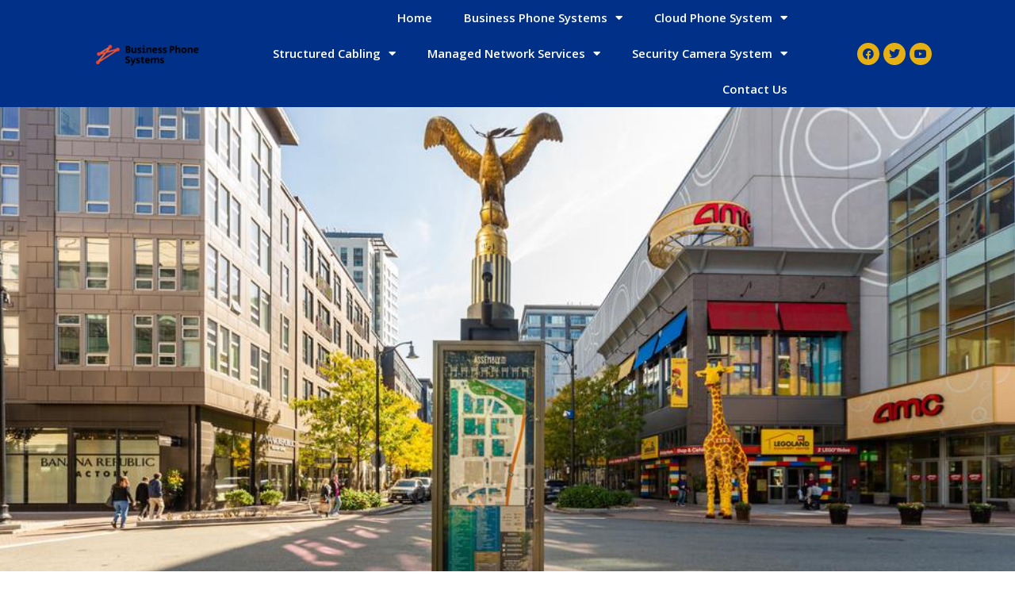

--- FILE ---
content_type: text/html; charset=UTF-8
request_url: https://www.somervillebusinessphonesystems.com/avaya-definity-business-phone-systems-somerville-ma/
body_size: 13464
content:
<!doctype html>
<html lang="en">
<head>
	<meta charset="UTF-8">
	<meta name="viewport" content="width=device-width, initial-scale=1">
	<link rel="profile" href="https://gmpg.org/xfn/11">
	<title>Avaya Definity business phone systems, Somerville, MA, repair, service, support |</title>
<meta name='robots' content='max-image-preview:large' />

<!-- All In One SEO Pack 3.7.1[188,209] -->
<meta name="description"  content="Somerville, MA support Avaya business Phone systems, Avaya Definity System, service Avaya Definity business phone system" />

<script type="application/ld+json" class="aioseop-schema">{"@context":"https://schema.org","@graph":[{"@type":"Organization","@id":"https://www.somervillebusinessphonesystems.com/#organization","url":"https://www.somervillebusinessphonesystems.com/","name":"","sameAs":[],"logo":{"@type":"ImageObject","@id":"https://www.somervillebusinessphonesystems.com/#logo","url":"https://www.somervillebusinessphonesystems.com/wp-content/uploads/2021/03/cropped-business-phone-systems.png","caption":""},"image":{"@id":"https://www.somervillebusinessphonesystems.com/#logo"}},{"@type":"WebSite","@id":"https://www.somervillebusinessphonesystems.com/#website","url":"https://www.somervillebusinessphonesystems.com/","name":"","publisher":{"@id":"https://www.somervillebusinessphonesystems.com/#organization"}},{"@type":"WebPage","@id":"https://www.somervillebusinessphonesystems.com/avaya-definity-business-phone-systems-somerville-ma/#webpage","url":"https://www.somervillebusinessphonesystems.com/avaya-definity-business-phone-systems-somerville-ma/","inLanguage":"en","name":"Avaya Definity","isPartOf":{"@id":"https://www.somervillebusinessphonesystems.com/#website"},"breadcrumb":{"@id":"https://www.somervillebusinessphonesystems.com/avaya-definity-business-phone-systems-somerville-ma/#breadcrumblist"},"description":"Somerville, MA support Avaya business Phone systems, Avaya Definity System, service Avaya Definity business phone system","datePublished":"2024-01-20T16:11:37+00:00","dateModified":"2024-02-28T15:22:34+00:00"},{"@type":"BreadcrumbList","@id":"https://www.somervillebusinessphonesystems.com/avaya-definity-business-phone-systems-somerville-ma/#breadcrumblist","itemListElement":[{"@type":"ListItem","position":1,"item":{"@type":"WebPage","@id":"https://www.somervillebusinessphonesystems.com/","url":"https://www.somervillebusinessphonesystems.com/","name":"Business Phone Systems, Somerville, MA, PBX, support, repair, service"}},{"@type":"ListItem","position":2,"item":{"@type":"WebPage","@id":"https://www.somervillebusinessphonesystems.com/avaya-definity-business-phone-systems-somerville-ma/","url":"https://www.somervillebusinessphonesystems.com/avaya-definity-business-phone-systems-somerville-ma/","name":"Avaya Definity"}}]}]}</script>
<link rel="canonical" href="https://www.somervillebusinessphonesystems.com/avaya-definity-business-phone-systems-somerville-ma/" />
<!-- All In One SEO Pack -->
<link rel='dns-prefetch' href='//www.googletagmanager.com' />
<link rel='stylesheet' id='wp-block-library-css' href='https://www.somervillebusinessphonesystems.com/wp-includes/css/dist/block-library/style.min.css?ver=6.4.3' media='all' />
<style id='classic-theme-styles-inline-css'>
/*! This file is auto-generated */
.wp-block-button__link{color:#fff;background-color:#32373c;border-radius:9999px;box-shadow:none;text-decoration:none;padding:calc(.667em + 2px) calc(1.333em + 2px);font-size:1.125em}.wp-block-file__button{background:#32373c;color:#fff;text-decoration:none}
</style>
<style id='global-styles-inline-css'>
body{--wp--preset--color--black: #000000;--wp--preset--color--cyan-bluish-gray: #abb8c3;--wp--preset--color--white: #ffffff;--wp--preset--color--pale-pink: #f78da7;--wp--preset--color--vivid-red: #cf2e2e;--wp--preset--color--luminous-vivid-orange: #ff6900;--wp--preset--color--luminous-vivid-amber: #fcb900;--wp--preset--color--light-green-cyan: #7bdcb5;--wp--preset--color--vivid-green-cyan: #00d084;--wp--preset--color--pale-cyan-blue: #8ed1fc;--wp--preset--color--vivid-cyan-blue: #0693e3;--wp--preset--color--vivid-purple: #9b51e0;--wp--preset--gradient--vivid-cyan-blue-to-vivid-purple: linear-gradient(135deg,rgba(6,147,227,1) 0%,rgb(155,81,224) 100%);--wp--preset--gradient--light-green-cyan-to-vivid-green-cyan: linear-gradient(135deg,rgb(122,220,180) 0%,rgb(0,208,130) 100%);--wp--preset--gradient--luminous-vivid-amber-to-luminous-vivid-orange: linear-gradient(135deg,rgba(252,185,0,1) 0%,rgba(255,105,0,1) 100%);--wp--preset--gradient--luminous-vivid-orange-to-vivid-red: linear-gradient(135deg,rgba(255,105,0,1) 0%,rgb(207,46,46) 100%);--wp--preset--gradient--very-light-gray-to-cyan-bluish-gray: linear-gradient(135deg,rgb(238,238,238) 0%,rgb(169,184,195) 100%);--wp--preset--gradient--cool-to-warm-spectrum: linear-gradient(135deg,rgb(74,234,220) 0%,rgb(151,120,209) 20%,rgb(207,42,186) 40%,rgb(238,44,130) 60%,rgb(251,105,98) 80%,rgb(254,248,76) 100%);--wp--preset--gradient--blush-light-purple: linear-gradient(135deg,rgb(255,206,236) 0%,rgb(152,150,240) 100%);--wp--preset--gradient--blush-bordeaux: linear-gradient(135deg,rgb(254,205,165) 0%,rgb(254,45,45) 50%,rgb(107,0,62) 100%);--wp--preset--gradient--luminous-dusk: linear-gradient(135deg,rgb(255,203,112) 0%,rgb(199,81,192) 50%,rgb(65,88,208) 100%);--wp--preset--gradient--pale-ocean: linear-gradient(135deg,rgb(255,245,203) 0%,rgb(182,227,212) 50%,rgb(51,167,181) 100%);--wp--preset--gradient--electric-grass: linear-gradient(135deg,rgb(202,248,128) 0%,rgb(113,206,126) 100%);--wp--preset--gradient--midnight: linear-gradient(135deg,rgb(2,3,129) 0%,rgb(40,116,252) 100%);--wp--preset--font-size--small: 13px;--wp--preset--font-size--medium: 20px;--wp--preset--font-size--large: 36px;--wp--preset--font-size--x-large: 42px;--wp--preset--spacing--20: 0.44rem;--wp--preset--spacing--30: 0.67rem;--wp--preset--spacing--40: 1rem;--wp--preset--spacing--50: 1.5rem;--wp--preset--spacing--60: 2.25rem;--wp--preset--spacing--70: 3.38rem;--wp--preset--spacing--80: 5.06rem;--wp--preset--shadow--natural: 6px 6px 9px rgba(0, 0, 0, 0.2);--wp--preset--shadow--deep: 12px 12px 50px rgba(0, 0, 0, 0.4);--wp--preset--shadow--sharp: 6px 6px 0px rgba(0, 0, 0, 0.2);--wp--preset--shadow--outlined: 6px 6px 0px -3px rgba(255, 255, 255, 1), 6px 6px rgba(0, 0, 0, 1);--wp--preset--shadow--crisp: 6px 6px 0px rgba(0, 0, 0, 1);}:where(.is-layout-flex){gap: 0.5em;}:where(.is-layout-grid){gap: 0.5em;}body .is-layout-flow > .alignleft{float: left;margin-inline-start: 0;margin-inline-end: 2em;}body .is-layout-flow > .alignright{float: right;margin-inline-start: 2em;margin-inline-end: 0;}body .is-layout-flow > .aligncenter{margin-left: auto !important;margin-right: auto !important;}body .is-layout-constrained > .alignleft{float: left;margin-inline-start: 0;margin-inline-end: 2em;}body .is-layout-constrained > .alignright{float: right;margin-inline-start: 2em;margin-inline-end: 0;}body .is-layout-constrained > .aligncenter{margin-left: auto !important;margin-right: auto !important;}body .is-layout-constrained > :where(:not(.alignleft):not(.alignright):not(.alignfull)){max-width: var(--wp--style--global--content-size);margin-left: auto !important;margin-right: auto !important;}body .is-layout-constrained > .alignwide{max-width: var(--wp--style--global--wide-size);}body .is-layout-flex{display: flex;}body .is-layout-flex{flex-wrap: wrap;align-items: center;}body .is-layout-flex > *{margin: 0;}body .is-layout-grid{display: grid;}body .is-layout-grid > *{margin: 0;}:where(.wp-block-columns.is-layout-flex){gap: 2em;}:where(.wp-block-columns.is-layout-grid){gap: 2em;}:where(.wp-block-post-template.is-layout-flex){gap: 1.25em;}:where(.wp-block-post-template.is-layout-grid){gap: 1.25em;}.has-black-color{color: var(--wp--preset--color--black) !important;}.has-cyan-bluish-gray-color{color: var(--wp--preset--color--cyan-bluish-gray) !important;}.has-white-color{color: var(--wp--preset--color--white) !important;}.has-pale-pink-color{color: var(--wp--preset--color--pale-pink) !important;}.has-vivid-red-color{color: var(--wp--preset--color--vivid-red) !important;}.has-luminous-vivid-orange-color{color: var(--wp--preset--color--luminous-vivid-orange) !important;}.has-luminous-vivid-amber-color{color: var(--wp--preset--color--luminous-vivid-amber) !important;}.has-light-green-cyan-color{color: var(--wp--preset--color--light-green-cyan) !important;}.has-vivid-green-cyan-color{color: var(--wp--preset--color--vivid-green-cyan) !important;}.has-pale-cyan-blue-color{color: var(--wp--preset--color--pale-cyan-blue) !important;}.has-vivid-cyan-blue-color{color: var(--wp--preset--color--vivid-cyan-blue) !important;}.has-vivid-purple-color{color: var(--wp--preset--color--vivid-purple) !important;}.has-black-background-color{background-color: var(--wp--preset--color--black) !important;}.has-cyan-bluish-gray-background-color{background-color: var(--wp--preset--color--cyan-bluish-gray) !important;}.has-white-background-color{background-color: var(--wp--preset--color--white) !important;}.has-pale-pink-background-color{background-color: var(--wp--preset--color--pale-pink) !important;}.has-vivid-red-background-color{background-color: var(--wp--preset--color--vivid-red) !important;}.has-luminous-vivid-orange-background-color{background-color: var(--wp--preset--color--luminous-vivid-orange) !important;}.has-luminous-vivid-amber-background-color{background-color: var(--wp--preset--color--luminous-vivid-amber) !important;}.has-light-green-cyan-background-color{background-color: var(--wp--preset--color--light-green-cyan) !important;}.has-vivid-green-cyan-background-color{background-color: var(--wp--preset--color--vivid-green-cyan) !important;}.has-pale-cyan-blue-background-color{background-color: var(--wp--preset--color--pale-cyan-blue) !important;}.has-vivid-cyan-blue-background-color{background-color: var(--wp--preset--color--vivid-cyan-blue) !important;}.has-vivid-purple-background-color{background-color: var(--wp--preset--color--vivid-purple) !important;}.has-black-border-color{border-color: var(--wp--preset--color--black) !important;}.has-cyan-bluish-gray-border-color{border-color: var(--wp--preset--color--cyan-bluish-gray) !important;}.has-white-border-color{border-color: var(--wp--preset--color--white) !important;}.has-pale-pink-border-color{border-color: var(--wp--preset--color--pale-pink) !important;}.has-vivid-red-border-color{border-color: var(--wp--preset--color--vivid-red) !important;}.has-luminous-vivid-orange-border-color{border-color: var(--wp--preset--color--luminous-vivid-orange) !important;}.has-luminous-vivid-amber-border-color{border-color: var(--wp--preset--color--luminous-vivid-amber) !important;}.has-light-green-cyan-border-color{border-color: var(--wp--preset--color--light-green-cyan) !important;}.has-vivid-green-cyan-border-color{border-color: var(--wp--preset--color--vivid-green-cyan) !important;}.has-pale-cyan-blue-border-color{border-color: var(--wp--preset--color--pale-cyan-blue) !important;}.has-vivid-cyan-blue-border-color{border-color: var(--wp--preset--color--vivid-cyan-blue) !important;}.has-vivid-purple-border-color{border-color: var(--wp--preset--color--vivid-purple) !important;}.has-vivid-cyan-blue-to-vivid-purple-gradient-background{background: var(--wp--preset--gradient--vivid-cyan-blue-to-vivid-purple) !important;}.has-light-green-cyan-to-vivid-green-cyan-gradient-background{background: var(--wp--preset--gradient--light-green-cyan-to-vivid-green-cyan) !important;}.has-luminous-vivid-amber-to-luminous-vivid-orange-gradient-background{background: var(--wp--preset--gradient--luminous-vivid-amber-to-luminous-vivid-orange) !important;}.has-luminous-vivid-orange-to-vivid-red-gradient-background{background: var(--wp--preset--gradient--luminous-vivid-orange-to-vivid-red) !important;}.has-very-light-gray-to-cyan-bluish-gray-gradient-background{background: var(--wp--preset--gradient--very-light-gray-to-cyan-bluish-gray) !important;}.has-cool-to-warm-spectrum-gradient-background{background: var(--wp--preset--gradient--cool-to-warm-spectrum) !important;}.has-blush-light-purple-gradient-background{background: var(--wp--preset--gradient--blush-light-purple) !important;}.has-blush-bordeaux-gradient-background{background: var(--wp--preset--gradient--blush-bordeaux) !important;}.has-luminous-dusk-gradient-background{background: var(--wp--preset--gradient--luminous-dusk) !important;}.has-pale-ocean-gradient-background{background: var(--wp--preset--gradient--pale-ocean) !important;}.has-electric-grass-gradient-background{background: var(--wp--preset--gradient--electric-grass) !important;}.has-midnight-gradient-background{background: var(--wp--preset--gradient--midnight) !important;}.has-small-font-size{font-size: var(--wp--preset--font-size--small) !important;}.has-medium-font-size{font-size: var(--wp--preset--font-size--medium) !important;}.has-large-font-size{font-size: var(--wp--preset--font-size--large) !important;}.has-x-large-font-size{font-size: var(--wp--preset--font-size--x-large) !important;}
.wp-block-navigation a:where(:not(.wp-element-button)){color: inherit;}
:where(.wp-block-post-template.is-layout-flex){gap: 1.25em;}:where(.wp-block-post-template.is-layout-grid){gap: 1.25em;}
:where(.wp-block-columns.is-layout-flex){gap: 2em;}:where(.wp-block-columns.is-layout-grid){gap: 2em;}
.wp-block-pullquote{font-size: 1.5em;line-height: 1.6;}
</style>
<link rel='stylesheet' id='contact-form-7-css' href='https://www.somervillebusinessphonesystems.com/wp-content/plugins/contact-form-7/includes/css/styles.css?ver=5.8.2' media='all' />
<style id='contact-form-7-inline-css'>
.wpcf7 .wpcf7-recaptcha iframe {margin-bottom: 0;}.wpcf7 .wpcf7-recaptcha[data-align="center"] > div {margin: 0 auto;}.wpcf7 .wpcf7-recaptcha[data-align="right"] > div {margin: 0 0 0 auto;}
</style>
<link rel='stylesheet' id='wpa-css-css' href='https://www.somervillebusinessphonesystems.com/wp-content/plugins/honeypot/includes/css/wpa.css?ver=2.1.15' media='all' />
<link rel='stylesheet' id='wp-live-chat-support-css' href='https://www.somervillebusinessphonesystems.com/wp-content/plugins/wp-live-chat-support/public/css/wplc-plugin-public.css?ver=10.0.10' media='all' />
<link rel='stylesheet' id='hello-elementor-css' href='https://www.somervillebusinessphonesystems.com/wp-content/themes/hello-elementor/style.min.css?ver=2.9.0' media='all' />
<link rel='stylesheet' id='hello-elementor-theme-style-css' href='https://www.somervillebusinessphonesystems.com/wp-content/themes/hello-elementor/theme.min.css?ver=2.9.0' media='all' />
<link rel='stylesheet' id='elementor-icons-css' href='https://www.somervillebusinessphonesystems.com/wp-content/plugins/elementor/assets/lib/eicons/css/elementor-icons.min.css?ver=5.23.0' media='all' />
<link rel='stylesheet' id='elementor-frontend-css' href='https://www.somervillebusinessphonesystems.com/wp-content/plugins/elementor/assets/css/frontend.min.css?ver=3.17.3' media='all' />
<link rel='stylesheet' id='swiper-css' href='https://www.somervillebusinessphonesystems.com/wp-content/plugins/elementor/assets/lib/swiper/css/swiper.min.css?ver=5.3.6' media='all' />
<link rel='stylesheet' id='elementor-post-15-css' href='https://www.somervillebusinessphonesystems.com/wp-content/uploads/elementor/css/post-15.css?ver=1699466592' media='all' />
<link rel='stylesheet' id='elementor-pro-css' href='https://www.somervillebusinessphonesystems.com/wp-content/plugins/elementor-pro/assets/css/frontend.min.css?ver=3.9.2' media='all' />
<link rel='stylesheet' id='font-awesome-5-all-css' href='https://www.somervillebusinessphonesystems.com/wp-content/plugins/elementor/assets/lib/font-awesome/css/all.min.css?ver=3.17.3' media='all' />
<link rel='stylesheet' id='font-awesome-4-shim-css' href='https://www.somervillebusinessphonesystems.com/wp-content/plugins/elementor/assets/lib/font-awesome/css/v4-shims.min.css?ver=3.17.3' media='all' />
<link rel='stylesheet' id='elementor-global-css' href='https://www.somervillebusinessphonesystems.com/wp-content/uploads/elementor/css/global.css?ver=1699466592' media='all' />
<link rel='stylesheet' id='elementor-post-31186-css' href='https://www.somervillebusinessphonesystems.com/wp-content/uploads/elementor/css/post-31186.css?ver=1709133757' media='all' />
<link rel='stylesheet' id='elementor-post-14-css' href='https://www.somervillebusinessphonesystems.com/wp-content/uploads/elementor/css/post-14.css?ver=1699466593' media='all' />
<link rel='stylesheet' id='elementor-post-29-css' href='https://www.somervillebusinessphonesystems.com/wp-content/uploads/elementor/css/post-29.css?ver=1700764749' media='all' />
<link rel='stylesheet' id='google-fonts-1-css' href='https://fonts.googleapis.com/css?family=Roboto%3A100%2C100italic%2C200%2C200italic%2C300%2C300italic%2C400%2C400italic%2C500%2C500italic%2C600%2C600italic%2C700%2C700italic%2C800%2C800italic%2C900%2C900italic%7CRoboto+Slab%3A100%2C100italic%2C200%2C200italic%2C300%2C300italic%2C400%2C400italic%2C500%2C500italic%2C600%2C600italic%2C700%2C700italic%2C800%2C800italic%2C900%2C900italic%7COpen+Sans%3A100%2C100italic%2C200%2C200italic%2C300%2C300italic%2C400%2C400italic%2C500%2C500italic%2C600%2C600italic%2C700%2C700italic%2C800%2C800italic%2C900%2C900italic&#038;display=auto&#038;ver=6.4.3' media='all' />
<link rel='stylesheet' id='elementor-icons-shared-0-css' href='https://www.somervillebusinessphonesystems.com/wp-content/plugins/elementor/assets/lib/font-awesome/css/fontawesome.min.css?ver=5.15.3' media='all' />
<link rel='stylesheet' id='elementor-icons-fa-solid-css' href='https://www.somervillebusinessphonesystems.com/wp-content/plugins/elementor/assets/lib/font-awesome/css/solid.min.css?ver=5.15.3' media='all' />
<link rel='stylesheet' id='elementor-icons-fa-brands-css' href='https://www.somervillebusinessphonesystems.com/wp-content/plugins/elementor/assets/lib/font-awesome/css/brands.min.css?ver=5.15.3' media='all' />
<link rel="preconnect" href="https://fonts.gstatic.com/" crossorigin><script src="https://www.somervillebusinessphonesystems.com/wp-includes/js/jquery/jquery.min.js?ver=3.7.1" id="jquery-core-js"></script>
<script src="https://www.somervillebusinessphonesystems.com/wp-includes/js/jquery/jquery-migrate.min.js?ver=3.4.1" id="jquery-migrate-js"></script>
<script src="https://www.somervillebusinessphonesystems.com/wp-content/plugins/elementor/assets/lib/font-awesome/js/v4-shims.min.js?ver=3.17.3" id="font-awesome-4-shim-js"></script>

<!-- Google Analytics snippet added by Site Kit -->
<script src="https://www.googletagmanager.com/gtag/js?id=GT-55JLSW2J" id="google_gtagjs-js" async></script>
<script id="google_gtagjs-js-after">
window.dataLayer = window.dataLayer || [];function gtag(){dataLayer.push(arguments);}
gtag('set', 'linker', {"domains":["www.somervillebusinessphonesystems.com"]} );
gtag("js", new Date());
gtag("set", "developer_id.dZTNiMT", true);
gtag("config", "GT-55JLSW2J");
</script>

<!-- End Google Analytics snippet added by Site Kit -->
<link rel="https://api.w.org/" href="https://www.somervillebusinessphonesystems.com/wp-json/" /><link rel="alternate" type="application/json" href="https://www.somervillebusinessphonesystems.com/wp-json/wp/v2/pages/31186" /><meta name="generator" content="WordPress 6.4.3" />
<link rel='shortlink' href='https://www.somervillebusinessphonesystems.com/?p=31186' />
<link rel="alternate" type="application/json+oembed" href="https://www.somervillebusinessphonesystems.com/wp-json/oembed/1.0/embed?url=https%3A%2F%2Fwww.somervillebusinessphonesystems.com%2Favaya-definity-business-phone-systems-somerville-ma%2F" />
<link rel="alternate" type="text/xml+oembed" href="https://www.somervillebusinessphonesystems.com/wp-json/oembed/1.0/embed?url=https%3A%2F%2Fwww.somervillebusinessphonesystems.com%2Favaya-definity-business-phone-systems-somerville-ma%2F&#038;format=xml" />
<meta name="generator" content="Site Kit by Google 1.115.0" /><meta name="generator" content="Elementor 3.17.3; features: e_dom_optimization, e_optimized_assets_loading, additional_custom_breakpoints; settings: css_print_method-external, google_font-enabled, font_display-auto">
<link rel="icon" href="https://www.somervillebusinessphonesystems.com/wp-content/uploads/2022/04/business-phone-systems-150x150.png" sizes="32x32" />
<link rel="icon" href="https://www.somervillebusinessphonesystems.com/wp-content/uploads/2022/04/business-phone-systems.png" sizes="192x192" />
<link rel="apple-touch-icon" href="https://www.somervillebusinessphonesystems.com/wp-content/uploads/2022/04/business-phone-systems.png" />
<meta name="msapplication-TileImage" content="https://www.somervillebusinessphonesystems.com/wp-content/uploads/2022/04/business-phone-systems.png" />
</head>
<body class="page-template-default page page-id-31186 wp-custom-logo elementor-default elementor-kit-15 elementor-page elementor-page-31186">


<a class="skip-link screen-reader-text" href="#content">Skip to content</a>

		<div data-elementor-type="header" data-elementor-id="14" class="elementor elementor-14 elementor-location-header">
								<section class="elementor-section elementor-top-section elementor-element elementor-element-ea9bb98 elementor-section-full_width elementor-section-height-min-height elementor-section-height-default elementor-section-items-middle" data-id="ea9bb98" data-element_type="section" data-settings="{&quot;background_background&quot;:&quot;classic&quot;}">
						<div class="elementor-container elementor-column-gap-no">
					<div class="elementor-column elementor-col-100 elementor-top-column elementor-element elementor-element-45b4d19" data-id="45b4d19" data-element_type="column">
			<div class="elementor-widget-wrap elementor-element-populated">
								<div class="elementor-element elementor-element-4cd167c elementor-widget__width-initial elementor-widget-tablet__width-initial elementor-widget elementor-widget-theme-site-logo elementor-widget-image" data-id="4cd167c" data-element_type="widget" data-widget_type="theme-site-logo.default">
				<div class="elementor-widget-container">
																<a href="https://www.somervillebusinessphonesystems.com">
							<img width="200" height="58" src="https://www.somervillebusinessphonesystems.com/wp-content/uploads/2021/03/cropped-business-phone-systems.png" class="attachment-full size-full wp-image-188" alt="" />								</a>
															</div>
				</div>
				<div class="elementor-element elementor-element-8f1667f elementor-nav-menu__align-right elementor-nav-menu--stretch elementor-widget__width-initial elementor-widget-tablet__width-initial elementor-nav-menu--dropdown-tablet elementor-nav-menu__text-align-aside elementor-nav-menu--toggle elementor-nav-menu--burger elementor-widget elementor-widget-nav-menu" data-id="8f1667f" data-element_type="widget" data-settings="{&quot;full_width&quot;:&quot;stretch&quot;,&quot;layout&quot;:&quot;horizontal&quot;,&quot;submenu_icon&quot;:{&quot;value&quot;:&quot;&lt;i class=\&quot;fas fa-caret-down\&quot;&gt;&lt;\/i&gt;&quot;,&quot;library&quot;:&quot;fa-solid&quot;},&quot;toggle&quot;:&quot;burger&quot;}" data-widget_type="nav-menu.default">
				<div class="elementor-widget-container">
						<nav migration_allowed="1" migrated="0" class="elementor-nav-menu--main elementor-nav-menu__container elementor-nav-menu--layout-horizontal e--pointer-text e--animation-grow">
				<ul id="menu-1-8f1667f" class="elementor-nav-menu"><li class="menu-item menu-item-type-custom menu-item-object-custom menu-item-home menu-item-7"><a href="https://www.somervillebusinessphonesystems.com/" class="elementor-item">Home</a></li>
<li class="menu-item menu-item-type-custom menu-item-object-custom current-menu-ancestor menu-item-has-children menu-item-9"><a href="#" class="elementor-item elementor-item-anchor">Business Phone Systems</a>
<ul class="sub-menu elementor-nav-menu--dropdown">
	<li class="menu-item menu-item-type-post_type menu-item-object-page menu-item-11172"><a href="https://www.somervillebusinessphonesystems.com/voip-phone-system-somerville-ma/" class="elementor-sub-item">VoIP Phone System</a></li>
	<li class="menu-item menu-item-type-post_type menu-item-object-page current-menu-ancestor current-menu-parent current_page_parent current_page_ancestor menu-item-has-children menu-item-358"><a href="https://www.somervillebusinessphonesystems.com/avaya-business-phone-systems-somerville-ma/" class="elementor-sub-item">Avaya</a>
	<ul class="sub-menu elementor-nav-menu--dropdown">
		<li class="menu-item menu-item-type-post_type menu-item-object-page menu-item-31312"><a href="https://www.somervillebusinessphonesystems.com/avaya-partner-business-phone-systems-somerville-ma/" class="elementor-sub-item">Avaya Partner</a></li>
		<li class="menu-item menu-item-type-post_type menu-item-object-page menu-item-31313"><a href="https://www.somervillebusinessphonesystems.com/avaya-ip-office-business-phone-systems-somerville-ma/" class="elementor-sub-item">Avaya IP Office</a></li>
		<li class="menu-item menu-item-type-post_type menu-item-object-page current-menu-item page_item page-item-31186 current_page_item menu-item-31314"><a href="https://www.somervillebusinessphonesystems.com/avaya-definity-business-phone-systems-somerville-ma/" aria-current="page" class="elementor-sub-item elementor-item-active">Avaya Definity</a></li>
	</ul>
</li>
	<li class="menu-item menu-item-type-post_type menu-item-object-page menu-item-347"><a href="https://www.somervillebusinessphonesystems.com/vodavi-business-phone-systems-somerville-ma/" class="elementor-sub-item">Vodavi</a></li>
	<li class="menu-item menu-item-type-post_type menu-item-object-page menu-item-348"><a href="https://www.somervillebusinessphonesystems.com/toshiba-business-phone-systems-somerville-ma/" class="elementor-sub-item">Toshiba</a></li>
	<li class="menu-item menu-item-type-post_type menu-item-object-page menu-item-349"><a href="https://www.somervillebusinessphonesystems.com/nortel-business-phone-systems-somerville-ma/" class="elementor-sub-item">Nortel</a></li>
	<li class="menu-item menu-item-type-post_type menu-item-object-page menu-item-350"><a href="https://www.somervillebusinessphonesystems.com/samsung-business-phone-systems-somerville-ma/" class="elementor-sub-item">Samsung</a></li>
	<li class="menu-item menu-item-type-post_type menu-item-object-page menu-item-351"><a href="https://www.somervillebusinessphonesystems.com/allworx-business-phone-systems-somerville-ma/" class="elementor-sub-item">AllWorx</a></li>
	<li class="menu-item menu-item-type-post_type menu-item-object-page menu-item-352"><a href="https://www.somervillebusinessphonesystems.com/comdial-business-phone-systems-somerville-ma/" class="elementor-sub-item">Comdial</a></li>
	<li class="menu-item menu-item-type-post_type menu-item-object-page menu-item-353"><a href="https://www.somervillebusinessphonesystems.com/3cx-business-phone-systems-somerville-ma/" class="elementor-sub-item">3cx</a></li>
	<li class="menu-item menu-item-type-post_type menu-item-object-page menu-item-354"><a href="https://www.somervillebusinessphonesystems.com/panasonic-business-phone-systems-somerville-ma/" class="elementor-sub-item">panasonic</a></li>
	<li class="menu-item menu-item-type-post_type menu-item-object-page menu-item-355"><a href="https://www.somervillebusinessphonesystems.com/nec-business-phone-systems-somerville-ma/" class="elementor-sub-item">NEC</a></li>
	<li class="menu-item menu-item-type-post_type menu-item-object-page menu-item-356"><a href="https://www.somervillebusinessphonesystems.com/freepbx-business-phone-systems-somerville-ma/" class="elementor-sub-item">FreePBX</a></li>
	<li class="menu-item menu-item-type-post_type menu-item-object-page menu-item-357"><a href="https://www.somervillebusinessphonesystems.com/grandstream-business-phone-systems-somerville-ma/" class="elementor-sub-item">Grandstream</a></li>
	<li class="menu-item menu-item-type-post_type menu-item-object-page menu-item-5273"><a href="https://www.somervillebusinessphonesystems.com/esi-business-phone-systems-somerville-ma/" class="elementor-sub-item">ESI</a></li>
	<li class="menu-item menu-item-type-post_type menu-item-object-page menu-item-5274"><a href="https://www.somervillebusinessphonesystems.com/yeastar-business-phone-systems-somerville-ma/" class="elementor-sub-item">Yeastar</a></li>
	<li class="menu-item menu-item-type-post_type menu-item-object-page menu-item-5275"><a href="https://www.somervillebusinessphonesystems.com/xblue-business-phone-systems-somerville-ma/" class="elementor-sub-item">XBlue</a></li>
	<li class="menu-item menu-item-type-post_type menu-item-object-page menu-item-5276"><a href="https://www.somervillebusinessphonesystems.com/siemens-business-phone-systems-somerville-ma/" class="elementor-sub-item">Siemens</a></li>
	<li class="menu-item menu-item-type-post_type menu-item-object-page menu-item-5277"><a href="https://www.somervillebusinessphonesystems.com/sangoma-business-phone-systems-somerville-ma/" class="elementor-sub-item">Sangoma</a></li>
	<li class="menu-item menu-item-type-post_type menu-item-object-page menu-item-5278"><a href="https://www.somervillebusinessphonesystems.com/mitel-business-phone-systems-somerville-ma/" class="elementor-sub-item">Mitel</a></li>
	<li class="menu-item menu-item-type-post_type menu-item-object-page menu-item-5279"><a href="https://www.somervillebusinessphonesystems.com/cisco-business-phone-systems-somerville-ma/" class="elementor-sub-item">Cisco</a></li>
	<li class="menu-item menu-item-type-post_type menu-item-object-page menu-item-5280"><a href="https://www.somervillebusinessphonesystems.com/epygi-business-phone-systems-somerville-ma/" class="elementor-sub-item">Epygi</a></li>
	<li class="menu-item menu-item-type-post_type menu-item-object-page menu-item-5281"><a href="https://www.somervillebusinessphonesystems.com/adtran-business-phone-systems-somerville-ma/" class="elementor-sub-item">Adtran</a></li>
</ul>
</li>
<li class="menu-item menu-item-type-post_type menu-item-object-page menu-item-has-children menu-item-31328"><a href="https://www.somervillebusinessphonesystems.com/cloud-phone-system-somerville-ma/" class="elementor-item">Cloud Phone System</a>
<ul class="sub-menu elementor-nav-menu--dropdown">
	<li class="menu-item menu-item-type-post_type menu-item-object-page menu-item-31329"><a href="https://www.somervillebusinessphonesystems.com/hosted-phone-system-somerville-ma/" class="elementor-sub-item">Hosted Phone System</a></li>
	<li class="menu-item menu-item-type-post_type menu-item-object-page menu-item-31327"><a href="https://www.somervillebusinessphonesystems.com/aasani-telecom-somerville-ma/" class="elementor-sub-item">Aasani Telecom</a></li>
	<li class="menu-item menu-item-type-post_type menu-item-object-page menu-item-31315"><a href="https://www.somervillebusinessphonesystems.com/fusion-somerville-ma/" class="elementor-sub-item">Fusion</a></li>
	<li class="menu-item menu-item-type-post_type menu-item-object-page menu-item-31323"><a href="https://www.somervillebusinessphonesystems.com/ooma-somerville-ma/" class="elementor-sub-item">Ooma</a></li>
	<li class="menu-item menu-item-type-post_type menu-item-object-page menu-item-31316"><a href="https://www.somervillebusinessphonesystems.com/net2phone-somerville-ma/" class="elementor-sub-item">Net2phone</a></li>
	<li class="menu-item menu-item-type-post_type menu-item-object-page menu-item-31317"><a href="https://www.somervillebusinessphonesystems.com/five9-somerville-ma/" class="elementor-sub-item">Five9</a></li>
	<li class="menu-item menu-item-type-post_type menu-item-object-page menu-item-31318"><a href="https://www.somervillebusinessphonesystems.com/nec-univerge-blue-somerville-ma/" class="elementor-sub-item">NEC Univerge Blue</a></li>
	<li class="menu-item menu-item-type-post_type menu-item-object-page menu-item-31322"><a href="https://www.somervillebusinessphonesystems.com/dialpad-somerville-ma/" class="elementor-sub-item">Dialpad</a></li>
	<li class="menu-item menu-item-type-post_type menu-item-object-page menu-item-31320"><a href="https://www.somervillebusinessphonesystems.com/mitel-somerville-ma/" class="elementor-sub-item">Mitel</a></li>
	<li class="menu-item menu-item-type-post_type menu-item-object-page menu-item-31319"><a href="https://www.somervillebusinessphonesystems.com/avaya-somerville-ma/" class="elementor-sub-item">Avaya</a></li>
	<li class="menu-item menu-item-type-post_type menu-item-object-page menu-item-31324"><a href="https://www.somervillebusinessphonesystems.com/vonage-somerville-ma/" class="elementor-sub-item">Vonage</a></li>
	<li class="menu-item menu-item-type-post_type menu-item-object-page menu-item-31325"><a href="https://www.somervillebusinessphonesystems.com/8x8-somerville-ma/" class="elementor-sub-item">8×8</a></li>
	<li class="menu-item menu-item-type-post_type menu-item-object-page menu-item-31326"><a href="https://www.somervillebusinessphonesystems.com/ringcentral-somerville-ma/" class="elementor-sub-item">RingCentral</a></li>
	<li class="menu-item menu-item-type-post_type menu-item-object-page menu-item-31321"><a href="https://www.somervillebusinessphonesystems.com/yeastar-somerville-ma/" class="elementor-sub-item">Yeastar</a></li>
	<li class="menu-item menu-item-type-post_type menu-item-object-page menu-item-31332"><a href="https://www.somervillebusinessphonesystems.com/nextiva-somerville-ma/" class="elementor-sub-item">Nextiva</a></li>
</ul>
</li>
<li class="menu-item menu-item-type-custom menu-item-object-custom menu-item-has-children menu-item-8149"><a href="#" class="elementor-item elementor-item-anchor">Structured Cabling</a>
<ul class="sub-menu elementor-nav-menu--dropdown">
	<li class="menu-item menu-item-type-post_type menu-item-object-page menu-item-8338"><a href="https://www.somervillebusinessphonesystems.com/voice-and-data-cabling/" class="elementor-sub-item">Voice and Data Cabling</a></li>
	<li class="menu-item menu-item-type-post_type menu-item-object-page menu-item-8220"><a href="https://www.somervillebusinessphonesystems.com/catv-cabling/" class="elementor-sub-item">CATV Cabling</a></li>
	<li class="menu-item menu-item-type-post_type menu-item-object-page menu-item-8221"><a href="https://www.somervillebusinessphonesystems.com/fiber-optic-cabling/" class="elementor-sub-item">Fiber Optic Cabling</a></li>
	<li class="menu-item menu-item-type-post_type menu-item-object-page menu-item-19839"><a href="https://www.somervillebusinessphonesystems.com/data-center-cabling/" class="elementor-sub-item">Data Center Cabling</a></li>
	<li class="menu-item menu-item-type-post_type menu-item-object-page menu-item-8222"><a href="https://www.somervillebusinessphonesystems.com/network-cabling/" class="elementor-sub-item">Network Cabling</a></li>
</ul>
</li>
<li class="menu-item menu-item-type-custom menu-item-object-custom menu-item-has-children menu-item-8713"><a href="#" class="elementor-item elementor-item-anchor">Managed Network Services</a>
<ul class="sub-menu elementor-nav-menu--dropdown">
	<li class="menu-item menu-item-type-post_type menu-item-object-page menu-item-8710"><a href="https://www.somervillebusinessphonesystems.com/managed-routers/" class="elementor-sub-item">Managed Routers</a></li>
	<li class="menu-item menu-item-type-post_type menu-item-object-page menu-item-8711"><a href="https://www.somervillebusinessphonesystems.com/remote-access-vpn/" class="elementor-sub-item">Remote Access VPN</a></li>
	<li class="menu-item menu-item-type-post_type menu-item-object-page menu-item-8712"><a href="https://www.somervillebusinessphonesystems.com/advanced-edge-security/" class="elementor-sub-item">Advanced Edge Security (UTM)</a></li>
</ul>
</li>
<li class="menu-item menu-item-type-custom menu-item-object-custom menu-item-has-children menu-item-11174"><a href="#" class="elementor-item elementor-item-anchor">Security Camera System</a>
<ul class="sub-menu elementor-nav-menu--dropdown">
	<li class="menu-item menu-item-type-post_type menu-item-object-page menu-item-11173"><a href="https://www.somervillebusinessphonesystems.com/security-camera-system/" class="elementor-sub-item">Security Camera System</a></li>
</ul>
</li>
<li class="menu-item menu-item-type-post_type menu-item-object-page menu-item-494"><a href="https://www.somervillebusinessphonesystems.com/contact-us/" class="elementor-item">Contact Us</a></li>
</ul>			</nav>
					<div class="elementor-menu-toggle" role="button" tabindex="0" aria-label="Menu Toggle" aria-expanded="false">
			<i aria-hidden="true" role="presentation" class="elementor-menu-toggle__icon--open eicon-menu-bar"></i><i aria-hidden="true" role="presentation" class="elementor-menu-toggle__icon--close eicon-close"></i>			<span class="elementor-screen-only">Menu</span>
		</div>
					<nav class="elementor-nav-menu--dropdown elementor-nav-menu__container" aria-hidden="true">
				<ul id="menu-2-8f1667f" class="elementor-nav-menu"><li class="menu-item menu-item-type-custom menu-item-object-custom menu-item-home menu-item-7"><a href="https://www.somervillebusinessphonesystems.com/" class="elementor-item" tabindex="-1">Home</a></li>
<li class="menu-item menu-item-type-custom menu-item-object-custom current-menu-ancestor menu-item-has-children menu-item-9"><a href="#" class="elementor-item elementor-item-anchor" tabindex="-1">Business Phone Systems</a>
<ul class="sub-menu elementor-nav-menu--dropdown">
	<li class="menu-item menu-item-type-post_type menu-item-object-page menu-item-11172"><a href="https://www.somervillebusinessphonesystems.com/voip-phone-system-somerville-ma/" class="elementor-sub-item" tabindex="-1">VoIP Phone System</a></li>
	<li class="menu-item menu-item-type-post_type menu-item-object-page current-menu-ancestor current-menu-parent current_page_parent current_page_ancestor menu-item-has-children menu-item-358"><a href="https://www.somervillebusinessphonesystems.com/avaya-business-phone-systems-somerville-ma/" class="elementor-sub-item" tabindex="-1">Avaya</a>
	<ul class="sub-menu elementor-nav-menu--dropdown">
		<li class="menu-item menu-item-type-post_type menu-item-object-page menu-item-31312"><a href="https://www.somervillebusinessphonesystems.com/avaya-partner-business-phone-systems-somerville-ma/" class="elementor-sub-item" tabindex="-1">Avaya Partner</a></li>
		<li class="menu-item menu-item-type-post_type menu-item-object-page menu-item-31313"><a href="https://www.somervillebusinessphonesystems.com/avaya-ip-office-business-phone-systems-somerville-ma/" class="elementor-sub-item" tabindex="-1">Avaya IP Office</a></li>
		<li class="menu-item menu-item-type-post_type menu-item-object-page current-menu-item page_item page-item-31186 current_page_item menu-item-31314"><a href="https://www.somervillebusinessphonesystems.com/avaya-definity-business-phone-systems-somerville-ma/" aria-current="page" class="elementor-sub-item elementor-item-active" tabindex="-1">Avaya Definity</a></li>
	</ul>
</li>
	<li class="menu-item menu-item-type-post_type menu-item-object-page menu-item-347"><a href="https://www.somervillebusinessphonesystems.com/vodavi-business-phone-systems-somerville-ma/" class="elementor-sub-item" tabindex="-1">Vodavi</a></li>
	<li class="menu-item menu-item-type-post_type menu-item-object-page menu-item-348"><a href="https://www.somervillebusinessphonesystems.com/toshiba-business-phone-systems-somerville-ma/" class="elementor-sub-item" tabindex="-1">Toshiba</a></li>
	<li class="menu-item menu-item-type-post_type menu-item-object-page menu-item-349"><a href="https://www.somervillebusinessphonesystems.com/nortel-business-phone-systems-somerville-ma/" class="elementor-sub-item" tabindex="-1">Nortel</a></li>
	<li class="menu-item menu-item-type-post_type menu-item-object-page menu-item-350"><a href="https://www.somervillebusinessphonesystems.com/samsung-business-phone-systems-somerville-ma/" class="elementor-sub-item" tabindex="-1">Samsung</a></li>
	<li class="menu-item menu-item-type-post_type menu-item-object-page menu-item-351"><a href="https://www.somervillebusinessphonesystems.com/allworx-business-phone-systems-somerville-ma/" class="elementor-sub-item" tabindex="-1">AllWorx</a></li>
	<li class="menu-item menu-item-type-post_type menu-item-object-page menu-item-352"><a href="https://www.somervillebusinessphonesystems.com/comdial-business-phone-systems-somerville-ma/" class="elementor-sub-item" tabindex="-1">Comdial</a></li>
	<li class="menu-item menu-item-type-post_type menu-item-object-page menu-item-353"><a href="https://www.somervillebusinessphonesystems.com/3cx-business-phone-systems-somerville-ma/" class="elementor-sub-item" tabindex="-1">3cx</a></li>
	<li class="menu-item menu-item-type-post_type menu-item-object-page menu-item-354"><a href="https://www.somervillebusinessphonesystems.com/panasonic-business-phone-systems-somerville-ma/" class="elementor-sub-item" tabindex="-1">panasonic</a></li>
	<li class="menu-item menu-item-type-post_type menu-item-object-page menu-item-355"><a href="https://www.somervillebusinessphonesystems.com/nec-business-phone-systems-somerville-ma/" class="elementor-sub-item" tabindex="-1">NEC</a></li>
	<li class="menu-item menu-item-type-post_type menu-item-object-page menu-item-356"><a href="https://www.somervillebusinessphonesystems.com/freepbx-business-phone-systems-somerville-ma/" class="elementor-sub-item" tabindex="-1">FreePBX</a></li>
	<li class="menu-item menu-item-type-post_type menu-item-object-page menu-item-357"><a href="https://www.somervillebusinessphonesystems.com/grandstream-business-phone-systems-somerville-ma/" class="elementor-sub-item" tabindex="-1">Grandstream</a></li>
	<li class="menu-item menu-item-type-post_type menu-item-object-page menu-item-5273"><a href="https://www.somervillebusinessphonesystems.com/esi-business-phone-systems-somerville-ma/" class="elementor-sub-item" tabindex="-1">ESI</a></li>
	<li class="menu-item menu-item-type-post_type menu-item-object-page menu-item-5274"><a href="https://www.somervillebusinessphonesystems.com/yeastar-business-phone-systems-somerville-ma/" class="elementor-sub-item" tabindex="-1">Yeastar</a></li>
	<li class="menu-item menu-item-type-post_type menu-item-object-page menu-item-5275"><a href="https://www.somervillebusinessphonesystems.com/xblue-business-phone-systems-somerville-ma/" class="elementor-sub-item" tabindex="-1">XBlue</a></li>
	<li class="menu-item menu-item-type-post_type menu-item-object-page menu-item-5276"><a href="https://www.somervillebusinessphonesystems.com/siemens-business-phone-systems-somerville-ma/" class="elementor-sub-item" tabindex="-1">Siemens</a></li>
	<li class="menu-item menu-item-type-post_type menu-item-object-page menu-item-5277"><a href="https://www.somervillebusinessphonesystems.com/sangoma-business-phone-systems-somerville-ma/" class="elementor-sub-item" tabindex="-1">Sangoma</a></li>
	<li class="menu-item menu-item-type-post_type menu-item-object-page menu-item-5278"><a href="https://www.somervillebusinessphonesystems.com/mitel-business-phone-systems-somerville-ma/" class="elementor-sub-item" tabindex="-1">Mitel</a></li>
	<li class="menu-item menu-item-type-post_type menu-item-object-page menu-item-5279"><a href="https://www.somervillebusinessphonesystems.com/cisco-business-phone-systems-somerville-ma/" class="elementor-sub-item" tabindex="-1">Cisco</a></li>
	<li class="menu-item menu-item-type-post_type menu-item-object-page menu-item-5280"><a href="https://www.somervillebusinessphonesystems.com/epygi-business-phone-systems-somerville-ma/" class="elementor-sub-item" tabindex="-1">Epygi</a></li>
	<li class="menu-item menu-item-type-post_type menu-item-object-page menu-item-5281"><a href="https://www.somervillebusinessphonesystems.com/adtran-business-phone-systems-somerville-ma/" class="elementor-sub-item" tabindex="-1">Adtran</a></li>
</ul>
</li>
<li class="menu-item menu-item-type-post_type menu-item-object-page menu-item-has-children menu-item-31328"><a href="https://www.somervillebusinessphonesystems.com/cloud-phone-system-somerville-ma/" class="elementor-item" tabindex="-1">Cloud Phone System</a>
<ul class="sub-menu elementor-nav-menu--dropdown">
	<li class="menu-item menu-item-type-post_type menu-item-object-page menu-item-31329"><a href="https://www.somervillebusinessphonesystems.com/hosted-phone-system-somerville-ma/" class="elementor-sub-item" tabindex="-1">Hosted Phone System</a></li>
	<li class="menu-item menu-item-type-post_type menu-item-object-page menu-item-31327"><a href="https://www.somervillebusinessphonesystems.com/aasani-telecom-somerville-ma/" class="elementor-sub-item" tabindex="-1">Aasani Telecom</a></li>
	<li class="menu-item menu-item-type-post_type menu-item-object-page menu-item-31315"><a href="https://www.somervillebusinessphonesystems.com/fusion-somerville-ma/" class="elementor-sub-item" tabindex="-1">Fusion</a></li>
	<li class="menu-item menu-item-type-post_type menu-item-object-page menu-item-31323"><a href="https://www.somervillebusinessphonesystems.com/ooma-somerville-ma/" class="elementor-sub-item" tabindex="-1">Ooma</a></li>
	<li class="menu-item menu-item-type-post_type menu-item-object-page menu-item-31316"><a href="https://www.somervillebusinessphonesystems.com/net2phone-somerville-ma/" class="elementor-sub-item" tabindex="-1">Net2phone</a></li>
	<li class="menu-item menu-item-type-post_type menu-item-object-page menu-item-31317"><a href="https://www.somervillebusinessphonesystems.com/five9-somerville-ma/" class="elementor-sub-item" tabindex="-1">Five9</a></li>
	<li class="menu-item menu-item-type-post_type menu-item-object-page menu-item-31318"><a href="https://www.somervillebusinessphonesystems.com/nec-univerge-blue-somerville-ma/" class="elementor-sub-item" tabindex="-1">NEC Univerge Blue</a></li>
	<li class="menu-item menu-item-type-post_type menu-item-object-page menu-item-31322"><a href="https://www.somervillebusinessphonesystems.com/dialpad-somerville-ma/" class="elementor-sub-item" tabindex="-1">Dialpad</a></li>
	<li class="menu-item menu-item-type-post_type menu-item-object-page menu-item-31320"><a href="https://www.somervillebusinessphonesystems.com/mitel-somerville-ma/" class="elementor-sub-item" tabindex="-1">Mitel</a></li>
	<li class="menu-item menu-item-type-post_type menu-item-object-page menu-item-31319"><a href="https://www.somervillebusinessphonesystems.com/avaya-somerville-ma/" class="elementor-sub-item" tabindex="-1">Avaya</a></li>
	<li class="menu-item menu-item-type-post_type menu-item-object-page menu-item-31324"><a href="https://www.somervillebusinessphonesystems.com/vonage-somerville-ma/" class="elementor-sub-item" tabindex="-1">Vonage</a></li>
	<li class="menu-item menu-item-type-post_type menu-item-object-page menu-item-31325"><a href="https://www.somervillebusinessphonesystems.com/8x8-somerville-ma/" class="elementor-sub-item" tabindex="-1">8×8</a></li>
	<li class="menu-item menu-item-type-post_type menu-item-object-page menu-item-31326"><a href="https://www.somervillebusinessphonesystems.com/ringcentral-somerville-ma/" class="elementor-sub-item" tabindex="-1">RingCentral</a></li>
	<li class="menu-item menu-item-type-post_type menu-item-object-page menu-item-31321"><a href="https://www.somervillebusinessphonesystems.com/yeastar-somerville-ma/" class="elementor-sub-item" tabindex="-1">Yeastar</a></li>
	<li class="menu-item menu-item-type-post_type menu-item-object-page menu-item-31332"><a href="https://www.somervillebusinessphonesystems.com/nextiva-somerville-ma/" class="elementor-sub-item" tabindex="-1">Nextiva</a></li>
</ul>
</li>
<li class="menu-item menu-item-type-custom menu-item-object-custom menu-item-has-children menu-item-8149"><a href="#" class="elementor-item elementor-item-anchor" tabindex="-1">Structured Cabling</a>
<ul class="sub-menu elementor-nav-menu--dropdown">
	<li class="menu-item menu-item-type-post_type menu-item-object-page menu-item-8338"><a href="https://www.somervillebusinessphonesystems.com/voice-and-data-cabling/" class="elementor-sub-item" tabindex="-1">Voice and Data Cabling</a></li>
	<li class="menu-item menu-item-type-post_type menu-item-object-page menu-item-8220"><a href="https://www.somervillebusinessphonesystems.com/catv-cabling/" class="elementor-sub-item" tabindex="-1">CATV Cabling</a></li>
	<li class="menu-item menu-item-type-post_type menu-item-object-page menu-item-8221"><a href="https://www.somervillebusinessphonesystems.com/fiber-optic-cabling/" class="elementor-sub-item" tabindex="-1">Fiber Optic Cabling</a></li>
	<li class="menu-item menu-item-type-post_type menu-item-object-page menu-item-19839"><a href="https://www.somervillebusinessphonesystems.com/data-center-cabling/" class="elementor-sub-item" tabindex="-1">Data Center Cabling</a></li>
	<li class="menu-item menu-item-type-post_type menu-item-object-page menu-item-8222"><a href="https://www.somervillebusinessphonesystems.com/network-cabling/" class="elementor-sub-item" tabindex="-1">Network Cabling</a></li>
</ul>
</li>
<li class="menu-item menu-item-type-custom menu-item-object-custom menu-item-has-children menu-item-8713"><a href="#" class="elementor-item elementor-item-anchor" tabindex="-1">Managed Network Services</a>
<ul class="sub-menu elementor-nav-menu--dropdown">
	<li class="menu-item menu-item-type-post_type menu-item-object-page menu-item-8710"><a href="https://www.somervillebusinessphonesystems.com/managed-routers/" class="elementor-sub-item" tabindex="-1">Managed Routers</a></li>
	<li class="menu-item menu-item-type-post_type menu-item-object-page menu-item-8711"><a href="https://www.somervillebusinessphonesystems.com/remote-access-vpn/" class="elementor-sub-item" tabindex="-1">Remote Access VPN</a></li>
	<li class="menu-item menu-item-type-post_type menu-item-object-page menu-item-8712"><a href="https://www.somervillebusinessphonesystems.com/advanced-edge-security/" class="elementor-sub-item" tabindex="-1">Advanced Edge Security (UTM)</a></li>
</ul>
</li>
<li class="menu-item menu-item-type-custom menu-item-object-custom menu-item-has-children menu-item-11174"><a href="#" class="elementor-item elementor-item-anchor" tabindex="-1">Security Camera System</a>
<ul class="sub-menu elementor-nav-menu--dropdown">
	<li class="menu-item menu-item-type-post_type menu-item-object-page menu-item-11173"><a href="https://www.somervillebusinessphonesystems.com/security-camera-system/" class="elementor-sub-item" tabindex="-1">Security Camera System</a></li>
</ul>
</li>
<li class="menu-item menu-item-type-post_type menu-item-object-page menu-item-494"><a href="https://www.somervillebusinessphonesystems.com/contact-us/" class="elementor-item" tabindex="-1">Contact Us</a></li>
</ul>			</nav>
				</div>
				</div>
				<div class="elementor-element elementor-element-3f157c6 elementor-shape-circle e-grid-align-right elementor-widget__width-initial elementor-hidden-tablet elementor-hidden-phone elementor-grid-0 elementor-widget elementor-widget-social-icons" data-id="3f157c6" data-element_type="widget" data-widget_type="social-icons.default">
				<div class="elementor-widget-container">
					<div class="elementor-social-icons-wrapper elementor-grid">
							<span class="elementor-grid-item">
					<a class="elementor-icon elementor-social-icon elementor-social-icon-facebook elementor-repeater-item-487d69f" target="_blank">
						<span class="elementor-screen-only">Facebook</span>
						<i class="fab fa-facebook"></i>					</a>
				</span>
							<span class="elementor-grid-item">
					<a class="elementor-icon elementor-social-icon elementor-social-icon-twitter elementor-repeater-item-81a24de" target="_blank">
						<span class="elementor-screen-only">Twitter</span>
						<i class="fab fa-twitter"></i>					</a>
				</span>
							<span class="elementor-grid-item">
					<a class="elementor-icon elementor-social-icon elementor-social-icon-youtube elementor-repeater-item-f50c747" target="_blank">
						<span class="elementor-screen-only">Youtube</span>
						<i class="fab fa-youtube"></i>					</a>
				</span>
					</div>
				</div>
				</div>
					</div>
		</div>
							</div>
		</section>
						</div>
		
<main id="content" class="site-main post-31186 page type-page status-publish hentry">

	
	<div class="page-content">
				<div data-elementor-type="wp-page" data-elementor-id="31186" class="elementor elementor-31186">
									<section class="elementor-section elementor-top-section elementor-element elementor-element-cc5a117 elementor-section-height-min-height elementor-section-boxed elementor-section-height-default elementor-section-items-middle" data-id="cc5a117" data-element_type="section" data-settings="{&quot;background_background&quot;:&quot;slideshow&quot;,&quot;background_slideshow_gallery&quot;:[{&quot;id&quot;:22469,&quot;url&quot;:&quot;https:\/\/www.somervillebusinessphonesystems.com\/wp-content\/uploads\/2023\/11\/some1.jpeg&quot;},{&quot;id&quot;:22470,&quot;url&quot;:&quot;https:\/\/www.somervillebusinessphonesystems.com\/wp-content\/uploads\/2023\/11\/some1-scaled.webp&quot;},{&quot;id&quot;:22471,&quot;url&quot;:&quot;https:\/\/www.somervillebusinessphonesystems.com\/wp-content\/uploads\/2023\/11\/some2-scaled.webp&quot;},{&quot;id&quot;:22472,&quot;url&quot;:&quot;https:\/\/www.somervillebusinessphonesystems.com\/wp-content\/uploads\/2023\/11\/some3.webp&quot;},{&quot;id&quot;:22473,&quot;url&quot;:&quot;https:\/\/www.somervillebusinessphonesystems.com\/wp-content\/uploads\/2023\/11\/some4-scaled.jpeg&quot;}],&quot;background_slideshow_loop&quot;:&quot;yes&quot;,&quot;background_slideshow_slide_duration&quot;:5000,&quot;background_slideshow_slide_transition&quot;:&quot;fade&quot;,&quot;background_slideshow_transition_duration&quot;:500}">
						<div class="elementor-container elementor-column-gap-default">
					<div class="elementor-column elementor-col-100 elementor-top-column elementor-element elementor-element-8536f9b" data-id="8536f9b" data-element_type="column">
			<div class="elementor-widget-wrap elementor-element-populated">
								<div class="elementor-element elementor-element-887aa58 elementor-widget elementor-widget-spacer" data-id="887aa58" data-element_type="widget" data-widget_type="spacer.default">
				<div class="elementor-widget-container">
					<div class="elementor-spacer">
			<div class="elementor-spacer-inner"></div>
		</div>
				</div>
				</div>
				<div class="elementor-element elementor-element-a32cb75 elementor-widget elementor-widget-spacer" data-id="a32cb75" data-element_type="widget" data-widget_type="spacer.default">
				<div class="elementor-widget-container">
					<div class="elementor-spacer">
			<div class="elementor-spacer-inner"></div>
		</div>
				</div>
				</div>
				<div class="elementor-element elementor-element-496c82c elementor-align-center elementor-mobile-align-center elementor-widget__width-inherit elementor-widget-mobile__width-inherit elementor-invisible elementor-widget elementor-widget-button" data-id="496c82c" data-element_type="widget" data-settings="{&quot;_animation&quot;:&quot;shake&quot;}" data-widget_type="button.default">
				<div class="elementor-widget-container">
					<div class="elementor-button-wrapper">
			<a class="elementor-button elementor-button-link elementor-size-lg" href="tel:(617)%20284-6438">
						<span class="elementor-button-content-wrapper">
						<span class="elementor-button-icon elementor-align-icon-left">
				<i aria-hidden="true" class="fas fa-phone-volume"></i>			</span>
						<span class="elementor-button-text">Call Now  (617) 284-6438</span>
		</span>
					</a>
		</div>
				</div>
				</div>
				<div class="elementor-element elementor-element-dda421d elementor-widget elementor-widget-spacer" data-id="dda421d" data-element_type="widget" data-widget_type="spacer.default">
				<div class="elementor-widget-container">
					<div class="elementor-spacer">
			<div class="elementor-spacer-inner"></div>
		</div>
				</div>
				</div>
					</div>
		</div>
							</div>
		</section>
				<section class="elementor-section elementor-top-section elementor-element elementor-element-be6728b elementor-section-boxed elementor-section-height-default elementor-section-height-default" data-id="be6728b" data-element_type="section">
						<div class="elementor-container elementor-column-gap-default">
					<div class="elementor-column elementor-col-50 elementor-top-column elementor-element elementor-element-e03b703" data-id="e03b703" data-element_type="column">
			<div class="elementor-widget-wrap elementor-element-populated">
								<div class="elementor-element elementor-element-4c8f109 animated-slow elementor-invisible elementor-widget elementor-widget-heading" data-id="4c8f109" data-element_type="widget" data-settings="{&quot;_animation&quot;:&quot;slideInLeft&quot;}" data-widget_type="heading.default">
				<div class="elementor-widget-container">
			<h1 class="elementor-heading-title elementor-size-default">Avaya Definity Business Phone Systems Somerville</h1>		</div>
				</div>
				<div class="elementor-element elementor-element-3c78085 animated-slow elementor-invisible elementor-widget elementor-widget-text-editor" data-id="3c78085" data-element_type="widget" data-settings="{&quot;_animation&quot;:&quot;slideInLeft&quot;}" data-widget_type="text-editor.default">
				<div class="elementor-widget-container">
							<p><strong>Elevating Business Communications: Somerville Business Phone Systems&#8217; Expertise in Avaya Definity Solutions</strong></p><p>In the bustling business landscape of Somerville, Massachusetts, effective communication is key to success. Somerville Business Phone Systems stands out as a leading provider of comprehensive services for Avaya Definity business phone systems. Our commitment to delivering top-notch support, repair, and service distinguishes us as the preferred choice for businesses seeking reliable and efficient communication solutions.</p><p><strong>Benefits of Avaya Definity Business Phone Systems:</strong></p><p>Avaya Definity business phone systems have long been recognized for their robust features, scalability, and seamless integration capabilities. These systems empower businesses with advanced communication tools, ensuring smooth operations and enhanced productivity. As a trusted service provider, Somerville Business Phone Systems understands the unique advantages of Avaya Definity and is dedicated to maximizing these benefits for our clients.</p><p><strong>Scalability for Business Growth:</strong></p><p>Avaya Definity business phone systems are designed to scale effortlessly with the growth of your business. Whether you are a small startup or a large enterprise, these systems provide a flexible architecture that accommodates additional users, features, and locations without compromising performance. Somerville Business Phone Systems ensures that your Avaya Definity solution can evolve seamlessly to meet the expanding communication needs of your organization.</p><p><strong>Enhanced Collaboration and Connectivity:</strong></p><p>Avaya Definity fosters collaboration by offering a suite of advanced communication tools. Features such as conference calling, video conferencing, and unified messaging enhance connectivity among team members, regardless of their physical location. Somerville Business Phone Systems optimizes these collaboration tools, ensuring your business experiences enhanced communication efficiency and teamwork.</p><p><strong>Reliable and Resilient Infrastructure:</strong></p><p>Avaya Definity business phone systems are renowned for their reliability. Built with robust hardware and software components, these systems minimize downtime, ensuring uninterrupted communication for your business. Somerville Business Phone Systems takes pride in its ability to further enhance this reliability, providing proactive maintenance and rapid response to technical issues to maintain a resilient communication infrastructure.</p><p><strong>Seamless Integration with Existing Technologies:</strong></p><p>One of the strengths of Avaya Definity is its seamless integration capabilities with other business technologies. Somerville Business Phone Systems understands the importance of a cohesive IT environment. We ensure that your Avaya Definity system integrates seamlessly with your existing applications, software, and hardware, streamlining processes and maximizing the efficiency of your overall business operations.</p><p><strong>Cost-Effective Solutions:</strong></p><p>Avaya Definity business phone systems offer cost-effective communication solutions by consolidating various communication channels into a unified platform. Somerville Business Phone Systems leverages the cost-efficiency of Avaya Definity, optimizing your communication infrastructure to reduce operational costs while maintaining a high level of functionality.</p><p><strong>Adaptable to Evolving Business Needs:</strong></p><p>In a dynamic business landscape, adaptability is crucial. Avaya Definity business phone systems are designed to adapt to changing business needs and technological advancements. Somerville Business Phone Systems ensures that your communication solution remains up-to-date, providing regular updates and upgrades to align with the latest industry trends and keep your business at the forefront of communication technology.</p>						</div>
				</div>
				<div class="elementor-element elementor-element-736376b elementor-align-left elementor-mobile-align-left elementor-widget__width-inherit elementor-widget-mobile__width-inherit animated-slow elementor-invisible elementor-widget elementor-widget-button" data-id="736376b" data-element_type="widget" data-settings="{&quot;_animation&quot;:&quot;slideInLeft&quot;}" data-widget_type="button.default">
				<div class="elementor-widget-container">
					<div class="elementor-button-wrapper">
			<a class="elementor-button elementor-button-link elementor-size-sm" href="tel:(617)%20284-6438">
						<span class="elementor-button-content-wrapper">
						<span class="elementor-button-icon elementor-align-icon-left">
				<i aria-hidden="true" class="fas fa-phone-volume"></i>			</span>
						<span class="elementor-button-text">Call Now (617) 284-6438</span>
		</span>
					</a>
		</div>
				</div>
				</div>
					</div>
		</div>
				<div class="elementor-column elementor-col-50 elementor-top-column elementor-element elementor-element-8376b77" data-id="8376b77" data-element_type="column" data-settings="{&quot;background_background&quot;:&quot;classic&quot;}">
			<div class="elementor-widget-wrap elementor-element-populated">
								<div class="elementor-element elementor-element-e3fb9d7 animated-slow elementor-invisible elementor-widget elementor-widget-heading" data-id="e3fb9d7" data-element_type="widget" data-settings="{&quot;_animation&quot;:&quot;slideInRight&quot;}" data-widget_type="heading.default">
				<div class="elementor-widget-container">
			<h2 class="elementor-heading-title elementor-size-default">See what Somerville Business Phone Systems can do for your business VoIP Phone Systems</h2>		</div>
				</div>
				<div class="elementor-element elementor-element-bea8a42 elementor-align-left animated-slow elementor-widget-mobile__width-inherit elementor-icon-list--layout-traditional elementor-list-item-link-full_width elementor-invisible elementor-widget elementor-widget-icon-list" data-id="bea8a42" data-element_type="widget" data-settings="{&quot;_animation&quot;:&quot;slideInRight&quot;}" data-widget_type="icon-list.default">
				<div class="elementor-widget-container">
					<ul class="elementor-icon-list-items">
							<li class="elementor-icon-list-item">
											<span class="elementor-icon-list-icon">
							<i aria-hidden="true" class="fas fa-chevron-circle-right"></i>						</span>
										<span class="elementor-icon-list-text">Telephone and Computer Cabling</span>
									</li>
								<li class="elementor-icon-list-item">
											<span class="elementor-icon-list-icon">
							<i aria-hidden="true" class="fas fa-chevron-circle-right"></i>						</span>
										<span class="elementor-icon-list-text">VoIP Phone Systems</span>
									</li>
								<li class="elementor-icon-list-item">
											<span class="elementor-icon-list-icon">
							<i aria-hidden="true" class="fas fa-chevron-circle-right"></i>						</span>
										<span class="elementor-icon-list-text">Unified Communications</span>
									</li>
								<li class="elementor-icon-list-item">
											<span class="elementor-icon-list-icon">
							<i aria-hidden="true" class="fas fa-chevron-circle-right"></i>						</span>
										<span class="elementor-icon-list-text">Cloud Computing</span>
									</li>
								<li class="elementor-icon-list-item">
											<span class="elementor-icon-list-icon">
							<i aria-hidden="true" class="fas fa-chevron-circle-right"></i>						</span>
										<span class="elementor-icon-list-text">Voice and Data</span>
									</li>
								<li class="elementor-icon-list-item">
											<span class="elementor-icon-list-icon">
							<i aria-hidden="true" class="fas fa-chevron-circle-right"></i>						</span>
										<span class="elementor-icon-list-text">IT and Networking</span>
									</li>
								<li class="elementor-icon-list-item">
											<span class="elementor-icon-list-icon">
							<i aria-hidden="true" class="fas fa-chevron-circle-right"></i>						</span>
										<span class="elementor-icon-list-text">Contact Center</span>
									</li>
						</ul>
				</div>
				</div>
				<div class="elementor-element elementor-element-b29c354 elementor-widget elementor-widget-spacer" data-id="b29c354" data-element_type="widget" data-widget_type="spacer.default">
				<div class="elementor-widget-container">
					<div class="elementor-spacer">
			<div class="elementor-spacer-inner"></div>
		</div>
				</div>
				</div>
				<div class="elementor-element elementor-element-5744cb2 animated-slow elementor-invisible elementor-widget elementor-widget-text-editor" data-id="5744cb2" data-element_type="widget" data-settings="{&quot;_animation&quot;:&quot;slideInLeft&quot;}" data-widget_type="text-editor.default">
				<div class="elementor-widget-container">
							<p><strong>Our Services:</strong></p><ul><li><p><strong>Installation and Configuration:</strong> We ensure a seamless integration process, setting up your Avaya Definity business phone system to align with your organization&#8217;s communication needs.</p></li><li><p><strong>Ongoing Maintenance and Support:</strong> Our proactive approach involves regular system checks, updates, and troubleshooting to prevent disruptions and keep your communication infrastructure running smoothly.</p></li><li><p><strong>Repair Services:</strong> In the event of technical issues or malfunctions, our skilled technicians swiftly diagnose and repair Avaya Definity systems, minimizing downtime and ensuring business continuity.</p></li><li><p><strong>Customized Solutions:</strong> Somerville Business Phone Systems understands that each business is unique. We offer tailored solutions to meet your specific requirements, ensuring optimal performance and efficiency.</p></li></ul><p><strong>Why Choose Somerville Business Phone Systems:</strong></p><ul><li><p><strong>Expertise:</strong> Our team comprises certified professionals with extensive experience in Avaya Definity systems, ensuring that your communication infrastructure is in capable hands.</p></li><li><p><strong>Reliability:</strong> We pride ourselves on our commitment to reliability. Clients can trust us to deliver consistent and high-quality services, backed by our track record of successful implementations.</p></li><li><p><strong>Customer-Centric Approach:</strong> Our customer-centric philosophy means that we prioritize your satisfaction. We work closely with clients to understand their needs, offering personalized solutions that align with their business objectives.</p></li><li><p><strong>Cutting-Edge Technology:</strong> Staying abreast of the latest advancements in communication technology, we ensure that your Avaya Definity business phone system is equipped with the most innovative features for optimal performance.</p></li></ul><p>Somerville Business Phone Systems stands out as the go-to provider for Avaya Definity business phone systems in Somerville, Massachusetts. With a commitment to excellence, a range of services tailored to your needs, and a team of skilled professionals, we ensure that your communication infrastructure remains a catalyst for success in the competitive business landscape. Choose Somerville Business Phone Systems for unparalleled expertise, reliability, and customer satisfaction.</p>						</div>
				</div>
					</div>
		</div>
							</div>
		</section>
				<section class="elementor-section elementor-top-section elementor-element elementor-element-c9bbcfa elementor-section-boxed elementor-section-height-default elementor-section-height-default" data-id="c9bbcfa" data-element_type="section">
						<div class="elementor-container elementor-column-gap-default">
					<div class="elementor-column elementor-col-100 elementor-top-column elementor-element elementor-element-48d3196" data-id="48d3196" data-element_type="column">
			<div class="elementor-widget-wrap elementor-element-populated">
								<div class="elementor-element elementor-element-310e9bd elementor-widget-divider--view-line elementor-widget elementor-widget-divider" data-id="310e9bd" data-element_type="widget" data-widget_type="divider.default">
				<div class="elementor-widget-container">
					<div class="elementor-divider">
			<span class="elementor-divider-separator">
						</span>
		</div>
				</div>
				</div>
					</div>
		</div>
							</div>
		</section>
							</div>
				<div class="post-tags">
					</div>
			</div>

	
</main>

			<div data-elementor-type="footer" data-elementor-id="29" class="elementor elementor-29 elementor-location-footer">
								<section class="elementor-section elementor-top-section elementor-element elementor-element-ce134dd elementor-section-boxed elementor-section-height-default elementor-section-height-default" data-id="ce134dd" data-element_type="section" data-settings="{&quot;background_background&quot;:&quot;classic&quot;}">
						<div class="elementor-container elementor-column-gap-default">
					<div class="elementor-column elementor-col-100 elementor-top-column elementor-element elementor-element-9966287" data-id="9966287" data-element_type="column">
			<div class="elementor-widget-wrap elementor-element-populated">
								<section class="elementor-section elementor-inner-section elementor-element elementor-element-aa9d080 elementor-section-boxed elementor-section-height-default elementor-section-height-default" data-id="aa9d080" data-element_type="section">
						<div class="elementor-container elementor-column-gap-default">
					<div class="elementor-column elementor-col-100 elementor-inner-column elementor-element elementor-element-ddd43d3" data-id="ddd43d3" data-element_type="column">
			<div class="elementor-widget-wrap elementor-element-populated">
								<div class="elementor-element elementor-element-9d53416 elementor-widget__width-initial elementor-widget elementor-widget-theme-site-logo elementor-widget-image" data-id="9d53416" data-element_type="widget" data-widget_type="theme-site-logo.default">
				<div class="elementor-widget-container">
																<a href="https://www.somervillebusinessphonesystems.com">
							<img width="200" height="58" src="https://www.somervillebusinessphonesystems.com/wp-content/uploads/2021/03/cropped-business-phone-systems.png" class="attachment-full size-full wp-image-188" alt="" loading="lazy" />								</a>
															</div>
				</div>
				<div class="elementor-element elementor-element-7616c00 elementor-shape-circle e-grid-align-right elementor-widget__width-initial elementor-grid-0 elementor-widget elementor-widget-social-icons" data-id="7616c00" data-element_type="widget" data-widget_type="social-icons.default">
				<div class="elementor-widget-container">
					<div class="elementor-social-icons-wrapper elementor-grid">
							<span class="elementor-grid-item">
					<a class="elementor-icon elementor-social-icon elementor-social-icon-facebook elementor-repeater-item-f77a7c3" target="_blank">
						<span class="elementor-screen-only">Facebook</span>
						<i class="fab fa-facebook"></i>					</a>
				</span>
							<span class="elementor-grid-item">
					<a class="elementor-icon elementor-social-icon elementor-social-icon-twitter elementor-repeater-item-1cf5c53" target="_blank">
						<span class="elementor-screen-only">Twitter</span>
						<i class="fab fa-twitter"></i>					</a>
				</span>
							<span class="elementor-grid-item">
					<a class="elementor-icon elementor-social-icon elementor-social-icon-youtube elementor-repeater-item-1c42b5e" target="_blank">
						<span class="elementor-screen-only">Youtube</span>
						<i class="fab fa-youtube"></i>					</a>
				</span>
					</div>
				</div>
				</div>
					</div>
		</div>
							</div>
		</section>
				<section class="elementor-section elementor-inner-section elementor-element elementor-element-c0944a8 elementor-section-boxed elementor-section-height-default elementor-section-height-default" data-id="c0944a8" data-element_type="section">
						<div class="elementor-container elementor-column-gap-default">
					<div class="elementor-column elementor-col-33 elementor-inner-column elementor-element elementor-element-ed4aa85" data-id="ed4aa85" data-element_type="column">
			<div class="elementor-widget-wrap">
									</div>
		</div>
				<div class="elementor-column elementor-col-33 elementor-inner-column elementor-element elementor-element-2e1a8bf" data-id="2e1a8bf" data-element_type="column">
			<div class="elementor-widget-wrap elementor-element-populated">
								<div class="elementor-element elementor-element-dad9a75 elementor-icon-list--layout-traditional elementor-list-item-link-full_width elementor-widget elementor-widget-icon-list" data-id="dad9a75" data-element_type="widget" data-widget_type="icon-list.default">
				<div class="elementor-widget-container">
					<ul class="elementor-icon-list-items">
							<li class="elementor-icon-list-item">
											<a href="tel:(617)%20284-6438">

												<span class="elementor-icon-list-icon">
							<i aria-hidden="true" class="fas fa-phone-square-alt"></i>						</span>
										<span class="elementor-icon-list-text">(617) 284-6438</span>
											</a>
									</li>
								<li class="elementor-icon-list-item">
											<a href="/cdn-cgi/l/email-protection#6b02050d042b1804060e191d0207070e091e1802050e18181b0304050e1812181f0e061845080406">

												<span class="elementor-icon-list-icon">
							<i aria-hidden="true" class="fas fa-envelope-square"></i>						</span>
										<span class="elementor-icon-list-text"><span class="__cf_email__" data-cfemail="e1888f878ea1928e8c849397888d8d84839492888f84929291898e8f8492989295848c92cf828e8c">[email&#160;protected]</span></span>
											</a>
									</li>
						</ul>
				</div>
				</div>
					</div>
		</div>
				<div class="elementor-column elementor-col-33 elementor-inner-column elementor-element elementor-element-c6acd96" data-id="c6acd96" data-element_type="column">
			<div class="elementor-widget-wrap elementor-element-populated">
								<div class="elementor-element elementor-element-8030c85 elementor-button-align-stretch elementor-widget elementor-widget-form" data-id="8030c85" data-element_type="widget" data-settings="{&quot;button_width&quot;:&quot;20&quot;,&quot;button_width_mobile&quot;:&quot;20&quot;,&quot;step_next_label&quot;:&quot;Next&quot;,&quot;step_previous_label&quot;:&quot;Previous&quot;,&quot;step_type&quot;:&quot;number_text&quot;,&quot;step_icon_shape&quot;:&quot;circle&quot;}" data-widget_type="form.default">
				<div class="elementor-widget-container">
					<form class="elementor-form" method="post" name="New Form">
			<input type="hidden" name="post_id" value="29"/>
			<input type="hidden" name="form_id" value="8030c85"/>
			<input type="hidden" name="referer_title" value="Avaya Definity" />

							<input type="hidden" name="queried_id" value="31186"/>
			
			<div class="elementor-form-fields-wrapper elementor-labels-">
								<div class="elementor-field-type-email elementor-field-group elementor-column elementor-field-group-email elementor-col-80 elementor-sm-80 elementor-field-required">
												<label for="form-field-email" class="elementor-field-label elementor-screen-only">
								Email							</label>
														<input size="1" type="email" name="form_fields[email]" id="form-field-email" class="elementor-field elementor-size-sm  elementor-field-textual" placeholder="Email" required="required" aria-required="true">
											</div>
								<div class="elementor-field-group elementor-column elementor-field-type-submit elementor-col-20 e-form__buttons elementor-sm-20">
					<button type="submit" class="elementor-button elementor-size-sm">
						<span >
															<span class="elementor-align-icon-left elementor-button-icon">
									<i aria-hidden="true" class="fas fa-arrow-right"></i>																			<span class="elementor-screen-only">Submit</span>
																	</span>
																				</span>
					</button>
				</div>
			</div>
		</form>
				</div>
				</div>
					</div>
		</div>
							</div>
		</section>
					</div>
		</div>
							</div>
		</section>
						</div>
		
<call-us-selector phonesystem-url="https://pbx.ibs-techs.com:5001" party="LiveChat59337" enable-poweredby="false"></call-us-selector><link rel='stylesheet' id='e-animations-css' href='https://www.somervillebusinessphonesystems.com/wp-content/plugins/elementor/assets/lib/animations/animations.min.css?ver=3.17.3' media='all' />
<script data-cfasync="false" src="/cdn-cgi/scripts/5c5dd728/cloudflare-static/email-decode.min.js"></script><script src="https://www.somervillebusinessphonesystems.com/wp-content/plugins/contact-form-7/includes/swv/js/index.js?ver=5.8.2" id="swv-js"></script>
<script id="contact-form-7-js-extra">
var wpcf7 = {"api":{"root":"https:\/\/www.somervillebusinessphonesystems.com\/wp-json\/","namespace":"contact-form-7\/v1"}};
</script>
<script src="https://www.somervillebusinessphonesystems.com/wp-content/plugins/contact-form-7/includes/js/index.js?ver=5.8.2" id="contact-form-7-js"></script>
<script src="https://www.somervillebusinessphonesystems.com/wp-content/plugins/honeypot/includes/js/wpa.js?ver=2.1.15" id="wpascript-js"></script>
<script id="wpascript-js-after">
wpa_field_info = {"wpa_field_name":"hpsrqf9625","wpa_field_value":874324,"wpa_add_test":"no"}
</script>
<script defer src="https://www.somervillebusinessphonesystems.com/wp-content/plugins/wp-live-chat-support/public/js/callus.js?ver=10.0.10" id="wp-live-chat-support-callus-js"></script>
<script src="https://www.somervillebusinessphonesystems.com/wp-content/plugins/elementor-pro/assets/lib/smartmenus/jquery.smartmenus.min.js?ver=1.0.1" id="smartmenus-js"></script>
<script src="https://www.somervillebusinessphonesystems.com/wp-content/plugins/elementor-pro/assets/js/webpack-pro.runtime.min.js?ver=3.9.2" id="elementor-pro-webpack-runtime-js"></script>
<script src="https://www.somervillebusinessphonesystems.com/wp-content/plugins/elementor/assets/js/webpack.runtime.min.js?ver=3.17.3" id="elementor-webpack-runtime-js"></script>
<script src="https://www.somervillebusinessphonesystems.com/wp-content/plugins/elementor/assets/js/frontend-modules.min.js?ver=3.17.3" id="elementor-frontend-modules-js"></script>
<script src="https://www.somervillebusinessphonesystems.com/wp-includes/js/dist/vendor/wp-polyfill-inert.min.js?ver=3.1.2" id="wp-polyfill-inert-js"></script>
<script src="https://www.somervillebusinessphonesystems.com/wp-includes/js/dist/vendor/regenerator-runtime.min.js?ver=0.14.0" id="regenerator-runtime-js"></script>
<script src="https://www.somervillebusinessphonesystems.com/wp-includes/js/dist/vendor/wp-polyfill.min.js?ver=3.15.0" id="wp-polyfill-js"></script>
<script src="https://www.somervillebusinessphonesystems.com/wp-includes/js/dist/hooks.min.js?ver=c6aec9a8d4e5a5d543a1" id="wp-hooks-js"></script>
<script src="https://www.somervillebusinessphonesystems.com/wp-includes/js/dist/i18n.min.js?ver=7701b0c3857f914212ef" id="wp-i18n-js"></script>
<script id="wp-i18n-js-after">
wp.i18n.setLocaleData( { 'text direction\u0004ltr': [ 'ltr' ] } );
</script>
<script id="elementor-pro-frontend-js-before">
var ElementorProFrontendConfig = {"ajaxurl":"https:\/\/www.somervillebusinessphonesystems.com\/wp-admin\/admin-ajax.php","nonce":"f4df5d31c1","urls":{"assets":"https:\/\/www.somervillebusinessphonesystems.com\/wp-content\/plugins\/elementor-pro\/assets\/","rest":"https:\/\/www.somervillebusinessphonesystems.com\/wp-json\/"},"shareButtonsNetworks":{"facebook":{"title":"Facebook","has_counter":true},"twitter":{"title":"Twitter"},"linkedin":{"title":"LinkedIn","has_counter":true},"pinterest":{"title":"Pinterest","has_counter":true},"reddit":{"title":"Reddit","has_counter":true},"vk":{"title":"VK","has_counter":true},"odnoklassniki":{"title":"OK","has_counter":true},"tumblr":{"title":"Tumblr"},"digg":{"title":"Digg"},"skype":{"title":"Skype"},"stumbleupon":{"title":"StumbleUpon","has_counter":true},"mix":{"title":"Mix"},"telegram":{"title":"Telegram"},"pocket":{"title":"Pocket","has_counter":true},"xing":{"title":"XING","has_counter":true},"whatsapp":{"title":"WhatsApp"},"email":{"title":"Email"},"print":{"title":"Print"}},
"facebook_sdk":{"lang":"en","app_id":""},"lottie":{"defaultAnimationUrl":"https:\/\/www.somervillebusinessphonesystems.com\/wp-content\/plugins\/elementor-pro\/modules\/lottie\/assets\/animations\/default.json"}};
</script>
<script src="https://www.somervillebusinessphonesystems.com/wp-content/plugins/elementor-pro/assets/js/frontend.min.js?ver=3.9.2" id="elementor-pro-frontend-js"></script>
<script src="https://www.somervillebusinessphonesystems.com/wp-content/plugins/elementor/assets/lib/waypoints/waypoints.min.js?ver=4.0.2" id="elementor-waypoints-js"></script>
<script src="https://www.somervillebusinessphonesystems.com/wp-includes/js/jquery/ui/core.min.js?ver=1.13.2" id="jquery-ui-core-js"></script>
<script id="elementor-frontend-js-before">
var elementorFrontendConfig = {"environmentMode":{"edit":false,"wpPreview":false,"isScriptDebug":false},"i18n":{"shareOnFacebook":"Share on Facebook","shareOnTwitter":"Share on Twitter","pinIt":"Pin it","download":"Download","downloadImage":"Download image","fullscreen":"Fullscreen","zoom":"Zoom","share":"Share","playVideo":"Play Video","previous":"Previous","next":"Next","close":"Close","a11yCarouselWrapperAriaLabel":"Carousel | Horizontal scrolling: Arrow Left & Right","a11yCarouselPrevSlideMessage":"Previous slide","a11yCarouselNextSlideMessage":"Next slide","a11yCarouselFirstSlideMessage":"This is the first slide","a11yCarouselLastSlideMessage":"This is the last slide","a11yCarouselPaginationBulletMessage":"Go to slide"},"is_rtl":false,"breakpoints":{"xs":0,"sm":480,"md":768,"lg":1025,"xl":1440,"xxl":1600},"responsive":{"breakpoints":{"mobile":{"label":"Mobile Portrait","value":767,"default_value":767,"direction":"max","is_enabled":true},"mobile_extra":{"label":"Mobile Landscape","value":880,"default_value":880,"direction":"max","is_enabled":false},"tablet":{"label":"Tablet Portrait","value":1024,"default_value":1024,"direction":"max","is_enabled":true},"tablet_extra":{"label":"Tablet Landscape","value":1200,"default_value":1200,"direction":"max","is_enabled":false},"laptop":{"label":"Laptop","value":1366,"default_value":1366,"direction":"max","is_enabled":false},"widescreen":{"label":"Widescreen","value":2400,"default_value":2400,"direction":"min","is_enabled":false}}},
"version":"3.17.3","is_static":false,"experimentalFeatures":{"e_dom_optimization":true,"e_optimized_assets_loading":true,"additional_custom_breakpoints":true,"theme_builder_v2":true,"landing-pages":true,"page-transitions":true,"notes":true,"form-submissions":true,"e_scroll_snap":true},"urls":{"assets":"https:\/\/www.somervillebusinessphonesystems.com\/wp-content\/plugins\/elementor\/assets\/"},"swiperClass":"swiper-container","settings":{"page":[],"editorPreferences":[]},"kit":{"active_breakpoints":["viewport_mobile","viewport_tablet"],"global_image_lightbox":"yes","lightbox_enable_counter":"yes","lightbox_enable_fullscreen":"yes","lightbox_enable_zoom":"yes","lightbox_enable_share":"yes","lightbox_title_src":"title","lightbox_description_src":"description"},"post":{"id":31186,"title":"Avaya%20Definity","excerpt":"","featuredImage":false}};
</script>
<script src="https://www.somervillebusinessphonesystems.com/wp-content/plugins/elementor/assets/js/frontend.min.js?ver=3.17.3" id="elementor-frontend-js"></script>
<script src="https://www.somervillebusinessphonesystems.com/wp-content/plugins/elementor-pro/assets/js/elements-handlers.min.js?ver=3.9.2" id="pro-elements-handlers-js"></script>

<script defer src="https://static.cloudflareinsights.com/beacon.min.js/vcd15cbe7772f49c399c6a5babf22c1241717689176015" integrity="sha512-ZpsOmlRQV6y907TI0dKBHq9Md29nnaEIPlkf84rnaERnq6zvWvPUqr2ft8M1aS28oN72PdrCzSjY4U6VaAw1EQ==" data-cf-beacon='{"version":"2024.11.0","token":"24c0c20d71c44711ae72ffcd3e34b7f3","r":1,"server_timing":{"name":{"cfCacheStatus":true,"cfEdge":true,"cfExtPri":true,"cfL4":true,"cfOrigin":true,"cfSpeedBrain":true},"location_startswith":null}}' crossorigin="anonymous"></script>
</body>
</html>


--- FILE ---
content_type: text/css
request_url: https://www.somervillebusinessphonesystems.com/wp-content/uploads/elementor/css/post-31186.css?ver=1709133757
body_size: 711
content:
.elementor-31186 .elementor-element.elementor-element-cc5a117 > .elementor-container{min-height:850px;}.elementor-31186 .elementor-element.elementor-element-cc5a117 .elementor-background-slideshow__slide__image{background-size:cover;}.elementor-31186 .elementor-element.elementor-element-cc5a117{transition:background 0.3s, border 0.3s, border-radius 0.3s, box-shadow 0.3s;padding:0% 0% 0% 0%;}.elementor-31186 .elementor-element.elementor-element-cc5a117 > .elementor-background-overlay{transition:background 0.3s, border-radius 0.3s, opacity 0.3s;}.elementor-31186 .elementor-element.elementor-element-887aa58{--spacer-size:372px;}.elementor-31186 .elementor-element.elementor-element-a32cb75{--spacer-size:187px;}.elementor-31186 .elementor-element.elementor-element-496c82c .elementor-button{font-family:"Open Sans", Sans-serif;font-weight:700;text-transform:uppercase;line-height:1.5em;fill:#FFFFFF;color:#FFFFFF;background-color:#E6B012;border-style:solid;border-radius:50px 50px 50px 50px;}.elementor-31186 .elementor-element.elementor-element-496c82c{width:100%;max-width:100%;}.elementor-31186 .elementor-element.elementor-element-dda421d{--spacer-size:170px;}.elementor-31186 .elementor-element.elementor-element-be6728b{padding:100px 0px 100px 0px;}.elementor-31186 .elementor-element.elementor-element-4c8f109 .elementor-heading-title{color:#003087;font-family:"Open Sans", Sans-serif;font-weight:600;line-height:1.5em;}.elementor-31186 .elementor-element.elementor-element-3c78085{color:#4A4E54;font-family:"Open Sans", Sans-serif;font-weight:500;}.elementor-31186 .elementor-element.elementor-element-736376b .elementor-button{font-family:"Open Sans", Sans-serif;font-weight:700;text-transform:uppercase;line-height:1.5em;fill:#FFFFFF;color:#FFFFFF;background-color:#E6B012;border-radius:0px 0px 0px 0px;}.elementor-31186 .elementor-element.elementor-element-736376b{width:100%;max-width:100%;}.elementor-bc-flex-widget .elementor-31186 .elementor-element.elementor-element-8376b77.elementor-column .elementor-widget-wrap{align-items:center;}.elementor-31186 .elementor-element.elementor-element-8376b77.elementor-column.elementor-element[data-element_type="column"] > .elementor-widget-wrap.elementor-element-populated{align-content:center;align-items:center;}.elementor-31186 .elementor-element.elementor-element-8376b77:not(.elementor-motion-effects-element-type-background) > .elementor-widget-wrap, .elementor-31186 .elementor-element.elementor-element-8376b77 > .elementor-widget-wrap > .elementor-motion-effects-container > .elementor-motion-effects-layer{background-color:#003087;background-image:url("https://www.somervillebusinessphonesystems.com/wp-content/uploads/2021/03/small-bg.jpg");background-size:cover;}.elementor-31186 .elementor-element.elementor-element-8376b77 > .elementor-element-populated{transition:background 0.3s, border 0.3s, border-radius 0.3s, box-shadow 0.3s;padding:30px 30px 30px 30px;}.elementor-31186 .elementor-element.elementor-element-8376b77 > .elementor-element-populated > .elementor-background-overlay{transition:background 0.3s, border-radius 0.3s, opacity 0.3s;}.elementor-31186 .elementor-element.elementor-element-e3fb9d7 .elementor-heading-title{color:#FFFFFF;font-family:"Open Sans", Sans-serif;font-weight:600;line-height:1.5em;}.elementor-31186 .elementor-element.elementor-element-bea8a42 .elementor-icon-list-items:not(.elementor-inline-items) .elementor-icon-list-item:not(:last-child){padding-bottom:calc(9px/2);}.elementor-31186 .elementor-element.elementor-element-bea8a42 .elementor-icon-list-items:not(.elementor-inline-items) .elementor-icon-list-item:not(:first-child){margin-top:calc(9px/2);}.elementor-31186 .elementor-element.elementor-element-bea8a42 .elementor-icon-list-items.elementor-inline-items .elementor-icon-list-item{margin-right:calc(9px/2);margin-left:calc(9px/2);}.elementor-31186 .elementor-element.elementor-element-bea8a42 .elementor-icon-list-items.elementor-inline-items{margin-right:calc(-9px/2);margin-left:calc(-9px/2);}body.rtl .elementor-31186 .elementor-element.elementor-element-bea8a42 .elementor-icon-list-items.elementor-inline-items .elementor-icon-list-item:after{left:calc(-9px/2);}body:not(.rtl) .elementor-31186 .elementor-element.elementor-element-bea8a42 .elementor-icon-list-items.elementor-inline-items .elementor-icon-list-item:after{right:calc(-9px/2);}.elementor-31186 .elementor-element.elementor-element-bea8a42 .elementor-icon-list-icon i{color:#E6B012;transition:color 0.3s;}.elementor-31186 .elementor-element.elementor-element-bea8a42 .elementor-icon-list-icon svg{fill:#E6B012;transition:fill 0.3s;}.elementor-31186 .elementor-element.elementor-element-bea8a42{--e-icon-list-icon-size:22px;--icon-vertical-offset:0px;}.elementor-31186 .elementor-element.elementor-element-bea8a42 .elementor-icon-list-item > .elementor-icon-list-text, .elementor-31186 .elementor-element.elementor-element-bea8a42 .elementor-icon-list-item > a{font-family:"Open Sans", Sans-serif;font-weight:400;}.elementor-31186 .elementor-element.elementor-element-bea8a42 .elementor-icon-list-text{color:#FFFFFF;transition:color 0.3s;}.elementor-31186 .elementor-element.elementor-element-bea8a42 > .elementor-widget-container{border-style:solid;border-width:0px 0px 0px 0px;border-color:#FFFFFF;}.elementor-31186 .elementor-element.elementor-element-b29c354{--spacer-size:102px;}.elementor-31186 .elementor-element.elementor-element-5744cb2{color:#FFFFFF;font-family:"Open Sans", Sans-serif;font-weight:500;}.elementor-31186 .elementor-element.elementor-element-310e9bd{--divider-border-style:solid;--divider-color:#003087;--divider-border-width:2px;}.elementor-31186 .elementor-element.elementor-element-310e9bd .elementor-divider-separator{width:98%;margin:0 auto;margin-center:0;}.elementor-31186 .elementor-element.elementor-element-310e9bd .elementor-divider{text-align:center;}:root{--page-title-display:none;}@media(max-width:1024px) and (min-width:768px){.elementor-31186 .elementor-element.elementor-element-e03b703{width:100%;}.elementor-31186 .elementor-element.elementor-element-8376b77{width:100%;}}@media(max-width:1024px){.elementor-31186 .elementor-element.elementor-element-cc5a117{padding:0% 40% 0% 05%;}.elementor-31186 .elementor-element.elementor-element-e03b703 > .elementor-element-populated{padding:0px 50px 50px 50px;}.elementor-31186 .elementor-element.elementor-element-3c78085{text-align:justify;}.elementor-31186 .elementor-element.elementor-element-8376b77 > .elementor-element-populated{padding:50px 50px 50px 50px;}.elementor-31186 .elementor-element.elementor-element-5744cb2{text-align:justify;}}@media(max-width:767px){.elementor-31186 .elementor-element.elementor-element-cc5a117{padding:0% 010% 0% 010%;}.elementor-31186 .elementor-element.elementor-element-496c82c{width:100%;max-width:100%;}.elementor-31186 .elementor-element.elementor-element-be6728b{padding:10px 10px 10px 10px;}.elementor-31186 .elementor-element.elementor-element-e03b703 > .elementor-element-populated{padding:10px 10px 10px 10px;}.elementor-31186 .elementor-element.elementor-element-736376b{width:100%;max-width:100%;}.elementor-31186 .elementor-element.elementor-element-8376b77 > .elementor-element-populated{padding:10px 10px 10px 10px;}.elementor-31186 .elementor-element.elementor-element-bea8a42 > .elementor-widget-container{padding:05px 0px 05px 0px;border-width:0px 0px 0px 0px;}.elementor-31186 .elementor-element.elementor-element-bea8a42{width:100%;max-width:100%;}}